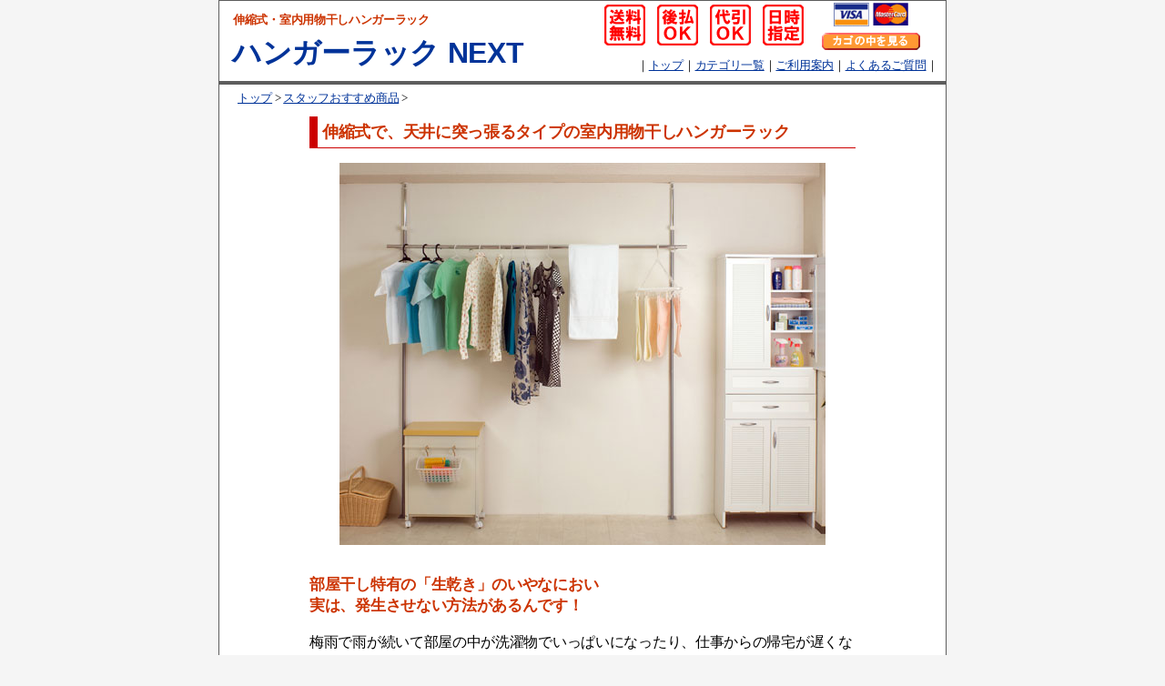

--- FILE ---
content_type: text/html
request_url: https://hanger-r.com/recommend/drying.html
body_size: 3149
content:
<HTML>
<HEAD>
<TITLE>伸縮式で、天井に突っ張るタイプの室内用物干しハンガーラック</TITLE>
<meta http-equiv="Content-Type" content="text/html; charset=Shift_JIS">
<meta name="keywords" content="物干し,ハンガーラック">
<meta name="description" content="窓際に洗濯物を干すことが可能な部屋干し用ハンガーラックのご紹介です。">
<meta name="viewport" content="target-densitydpi=device-dpi, width=800, maximum-scale=1.0, user-scalable=yes">
<link href="../img/b.css" type=text/css rel=stylesheet>
</HEAD>
<BODY leftMargin=0 topMargin=0 marginheight="0" marginwidth="0" bgcolor="#F5F5F5">
<DIV align=center> 
  <table cellspacing=0 cellpadding=0 width=800 bgcolor=#5d5d5d border=0>
    <tr> 
      <td><img height=1 src="../img/spacer.gif" width=10></td>
    </tr>
  </table>
  <table width="800" border="0" cellpadding="0" cellspacing="0" bgcolor="#FFFFFF">
    <tr>
      <td bgcolor="#5d5d5d"><img height=10 src="../img/spacer.gif" width=1></td>
      <td align="right"><table width="798" border="0" cellspacing="0" cellpadding="0">
        <tr>
          <td valign="middle"><h1>伸縮式・室内用物干しハンガーラック</h1>
            <img height=6 src="../img/spacer.gif" width=14><br>
            <img height=5 src="../img/spacer.gif" width=14><a href="../index.html" style="text-decoration:none;"><strong class="F32">ハンガーラック NEXT</strong></a></td>
          <td align="right" valign="bottom"><!-- #BeginLibraryItem "/Library/HANGER_ue.lbi" -->
<table border="0" cellspacing="0" cellpadding="0">
  <tr align="center"> 
    <td width="58"><img src="../img/souryou-muryo.gif" width="45" height="45"></td>
    <td width="58"><img src="../img/atobarai-OK.gif" width="45" height="45"></td>
    <td width="58"><img src="../img/daibiki-OK.gif" width="45" height="45"></td>
    <td width="58"><img src="../img/nichiji-shitei.gif" width="45" height="45"></td>
    <td width="135"><img src="../img/credit-card.gif" width="86" height="30"><br>
      <img src="../img/spacer.gif" width="20" height="5"><br>
      <a href="https://www.kishindo.co.jp/netlink/rents/kago.cgi?tenant=w1234"><img src="../img/kago-miru.gif" border="0" alt=""></a> 
    </td>
    <td width="15">　</td>
  </tr>
</table>
<table border="0" cellspacing="0" cellpadding="8">
  <tr> 
    <td>｜<a href="../index.html">トップ</a>｜<a href="../category/index.html">カテゴリ一覧</a>｜<a href="../info.html">ご利用案内</a>｜<a href="../faq.html">よくあるご質問</a>｜</td>
  </tr>
</table><!-- #EndLibraryItem --></td>
        </tr>
      </table></td>
      <td bgcolor="#5d5d5d"><img height=10 src="../img/spacer.gif" width="1"></td>
    </tr>
  </table>
  <table cellspacing=0 cellpadding=0 width=800 bgcolor=#5d5d5d border=0>
    <tr> 
      <td><img height=4 src="../img/spacer.gif" width=10></td>
    </tr>
  </table>
  <TABLE cellSpacing=0 cellPadding=0 border=0 width="800">
    <TBODY>
      <TR>
        <TD bgColor=#5d5d5d><img height=10 src="../img/spacer.gif" width=1></TD>
        <TD bgColor=#FFFFFF><img src="../img/spacer.gif" width=20 height=30></TD>
        <TD width="758" bgColor=#FFFFFF><a href="../index.html">トップ</a> > <a href="index.html">スタッフおすすめ商品</a> ></TD>
        <TD bgColor=#FFFFFF><img src="../img/spacer.gif" width=20 height=30></TD>
        <TD bgColor=#5d5d5d><img height=10 src="../img/spacer.gif" width=1></TD>
      </TR>
  </TABLE>
  <table width="800" border="0" cellspacing="0" cellpadding="0">
    <tr> 
      <td bgcolor="#5d5d5d"><img src="../img/spacer.gif" width="1" height="8"></td>
      <td> 
        <table width="798" border="0" cellspacing="0" cellpadding="5" bgcolor="#FFFFFF">
          <tr> 
            <td align="center">
              <table width="600" border="0" cellspacing="0" cellpadding="0">
                <tr>
                  <td><table border="0" cellpadding="0" cellspacing="0">
                      <tr>
    <td width="10" bgcolor="#cc0000">&nbsp;</td>
    <td width="622" valign="bottom"><table border="0" cellspacing="0" cellpadding="5">
      <tr>
        <td class="G_title"><strong>伸縮式で、天井に突っ張るタイプの室内用物干しハンガーラック</strong></td>
        </tr>
    </table></td>
  </tr>
</table>
<table width="100%" border="0" cellspacing="0" cellpadding="0">
  <tr>
    <td bgcolor="#cc0000"><img height=1 src="../img/spacer.gif" width=100></td>
    </tr>
</table>
<br>
<table width="100%" border="0" cellspacing="0" cellpadding="0">
  <tr>
    <td align="center"><img src="img/drying01.jpg" width="534" height="420" border="0"></td>
  </tr>
</table>
<br>
<br>
<span class="G_midashi_04">部屋干し特有の「生乾き」のいやなにおい<br>
実は、発生させない方法があるんです！</span><BR>
                          <BR>                          
                          <span class="G_main">梅雨で雨が続いて部屋の中が洗濯物でいっぱいになったり、仕事からの帰宅が遅くなって部屋に洗濯物を干したり、花粉による鼻水やくしゃみが気になるので洗濯物を屋外に干せなかったり……。乾燥機があれば便利ですが、ハンガーラックを使って「部屋干し」する機会も何かと多いのではないでしょうか。<br>
                          <br>
                          でも部屋干しすると、あの特有のいやなにおいが発生することも。「しっかり洗ったはずなのに」「部屋干し用洗剤を使っているのに」ジメジメとしたにおいが残って、お悩みの方も多いのではないでしょうか。<br>
                          <br>
                    部屋干しであのにおいを発生させないコツは、「乾くまでの時間をなるべく短くする」ということ。要は、「窓際の日光の当たる場所に干す」ということが大事。乾くまでの時間を少しでも短縮することで、菌の繁殖が抑えられ、あの特有のにおいを防いでくれるのです。</span><br>
                    <br>
                    <table width="100%" border="0" cellspacing="0" cellpadding="0">
                      <tr>
                        <td align="center"><img src="img/drying02.jpg" width="582" height="249" border="0"></td>
                      </tr>
                    </table>
<br>
<br>
<span class="G_midashi_04">幅も調節できる突っ張りタイプ<br>
窓際に干せる部屋干し用ハンガーラック！ </span><BR>
                          <BR>                    
                          <span class="G_main">そこでおすすめするのが、伸縮式で、天井に突っ張るタイプの室内用物干しハンガーラックです。 ねじをゆるめるだけで簡単に伸縮し、幅も151cmから220ｍまで大きく調節可能。<br>
                          <br>
                          しっかりと天井に突っ張るタイプなので、地震対策も万全です。また、ハンガーバーは支柱から約30cm離してあるので、支柱を壁にぴったりつけても洗濯物が壁につく心配もありません。<br>
                          <br>
                    もちろん、出窓スペースにもすっきり設置。外に出したくない下着やちょっとしたタオルを乾かすときにも、部屋干しなら人目を気にせず安心して乾かすことができますね。</span><br>
                    <br>
                    <table width="100%" border="0" cellspacing="0" cellpadding="0">
                      <tr>
                        <td align="center"><img src="img/drying03.jpg" width="568" height="594" border="0"></td>
                      </tr>
                    </table>
                    <br>
                    <br>
<span class="G_midashi_04">使いやすさと安全性の両立<br>
耐荷重およそ10kg、安心の国産品です</span><BR>
<BR>
<span class="G_main">ハンガーラックは手軽に使えて便利ですが、その反面、「かけた衣類の重みで中心がたわんで、今にもバーが落ちてきそう」「かけすぎたかなと思っていたら、案の定、せっかく乾きかけていた衣類が落ちてきて、すべて洗濯やり直し」なんてことになったらいやですよね。<br>
<br>
このハンガーラックは、高品質で安全・安心の日本製。耐荷重およそ10kgという頑丈な造りなので、安心して快適にお使いいただけますよ。</span><br><br>
<br><table border="0" cellspacing="1" cellpadding="2" bgcolor="#d2b48c" width="100%">
  <tr align="center">
    <td colspan="3"><table width="100%" border="0" cellspacing="0" cellpadding="0" bgcolor="#FFFFFF">
      <tr>
          <td align="center"><br>
            <a href="../drying/OH-NJ-0132.html"><img src="../drying/img/OH-NJ-0132/OH-NJ-0132_img.jpg" width="163" height="200" border="0"><img src="../drying/img/OH-NJ-0132/OH-NJ-0132.jpg" width="120" height="200" border="0"></a><br>
            <a href="../drying/OH-NJ-0132.html">伸縮式で、天井に突っ張るタイプの室内用物干しハンガーラック　日本製</a><br>
            幅１５１～２２０&times;奥行３２&times;高さ２０８～２７０cm<br>            <br></td>
          </tr>
      </table></td>
    </tr>
</table></td>
                </tr>
              </table>
              <br>
              <br>
              <table width="600" border="0" cellspacing="1" cellpadding="5" bgcolor="#d2b48c">
                <tr>
                  <td align="center" bgcolor="#FFFFFF"><br>
                    <br>
                    <span class="F16"><a href="index.html">スタッフおすすめ商品　一覧へ戻る　&gt;&gt;</a></span><br>
                    <br>
                    <br></td>
                </tr>
              </table>
              <br>
              <br>
<table width="600" border="0" cellspacing="1" cellpadding="5" bgcolor="#d2b48c">
                <tr>
                  <td align="center" bgcolor="#FFFFFF"><br>
                    <br>
                    <span class="F16"><a href="../index.html">トップページ　&gt;&gt;</a></span><br>
                    <br>
                    <br></td>
                </tr>
              </table>
              <br>
              <br>
              <br>              ｜<a 
            href="../category/index.html">カテゴリ一覧</a>｜<a 
            href="../sitemap/index.html">サイトマップ</a>｜<br>
<br>
<br>
            </td>
          </tr>
        </table>
      </td>
      <td bgcolor="#5d5d5d"><img src="../img/spacer.gif" width="1" height="5"></td>
    </tr>
  </table>
  
  <TABLE cellSpacing=0 cellPadding=0 width=800 bgColor=#5d5d5d border=0>
   <TR> 
      <TD><img height=8 src="../img/spacer.gif" width=10></TD>
   </TR>
</TABLE><!-- #BeginLibraryItem "/Library/HANGER_Copyright.lbi" --><table border="0" cellspacing="0" cellpadding="5">
  <tr>
    <td align="center">Copyright (C) ハンガーラック NEXT. All Rights Reserved.</td>
  </tr>
</table>
<!-- #EndLibraryItem --></DIV>
</BODY>
</HTML>
